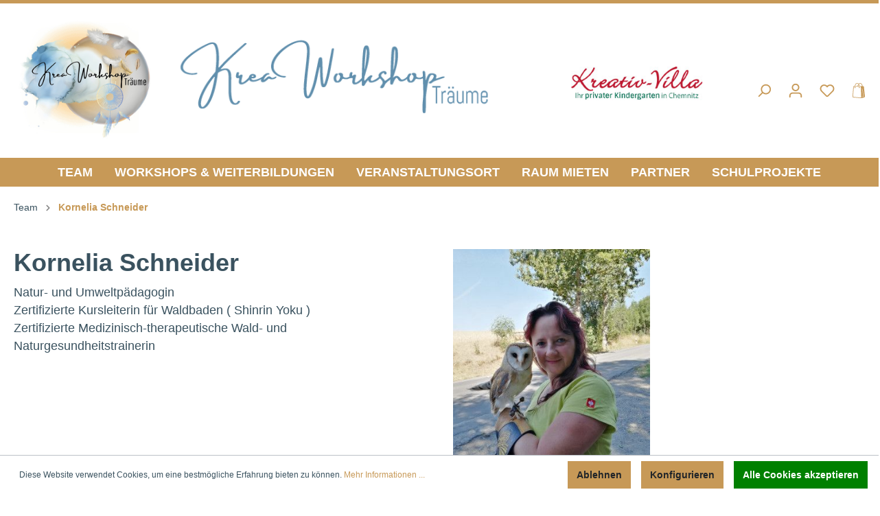

--- FILE ---
content_type: text/html; charset=UTF-8
request_url: https://www.kreaworkshop.de/Team/Kornelia-Schneider/
body_size: 13321
content:

<!DOCTYPE html>

<html lang="de-DE"
      itemscope="itemscope"
      itemtype="https://schema.org/WebPage">

                            
    <head>
                                    <meta charset="utf-8">
            
                            <meta name="viewport"
                      content="width=device-width, initial-scale=1, shrink-to-fit=no">
            
                            <meta name="author"
                      content=""/>
                <meta name="robots"
                      content="index,follow"/>
                <meta name="revisit-after"
                      content="15 days"/>
                <meta name="keywords"
                      content=""/>
                <meta name="description"
                      content=""/>
            
                            <meta property="og:url"
                      content="https://www.kreaworkshop.de/Team/Kornelia-Schneider/"/>
                <meta property="og:type"
                      content="website"/>
                <meta property="og:site_name"
                      content="KreaWorkshopTräume"/>
                <meta property="og:title"
                      content="Kornelia Schneider"/>
                <meta property="og:description"
                      content=""/>
                <meta property="og:image"
                      content="https://www.kreaworkshop.de/media/54/b5/b5/1665148642/logo.jpg"/>

                <meta name="twitter:card"
                      content="summary"/>
                <meta name="twitter:site"
                      content="KreaWorkshopTräume"/>
                <meta name="twitter:title"
                      content="Kornelia Schneider"/>
                <meta name="twitter:description"
                      content=""/>
                <meta name="twitter:image"
                      content="https://www.kreaworkshop.de/media/54/b5/b5/1665148642/logo.jpg"/>
            
                            <meta itemprop="copyrightHolder"
                      content="KreaWorkshopTräume"/>
                <meta itemprop="copyrightYear"
                      content=""/>
                <meta itemprop="isFamilyFriendly"
                      content="false"/>
                <meta itemprop="image"
                      content="https://www.kreaworkshop.de/media/54/b5/b5/1665148642/logo.jpg"/>
            
                                                
                    <link rel="shortcut icon"
                  href="https://www.kreaworkshop.de/media/54/b5/b5/1665148642/logo.jpg">
        
                            
                            
                                    <link rel="canonical" href="https://www.kreaworkshop.de/Team/Kornelia-Schneider/" />
                    
                    <title itemprop="name">Kornelia Schneider</title>
        
                                                                        <link rel="stylesheet"
                      href="https://www.kreaworkshop.de/theme/2997f7496db3b161cafee2ede8609397/css/all.css?1733477640461378">
                                    
                            <script>
        window.features = {"V6_5_0_0":false,"v6.5.0.0":false,"PERFORMANCE_TWEAKS":false,"performance.tweaks":false,"FEATURE_NEXT_1797":false,"feature.next.1797":false,"FEATURE_NEXT_16710":false,"feature.next.16710":false,"FEATURE_NEXT_13810":false,"feature.next.13810":false,"FEATURE_NEXT_13250":false,"feature.next.13250":false,"FEATURE_NEXT_17276":false,"feature.next.17276":false,"FEATURE_NEXT_16151":false,"feature.next.16151":false,"FEATURE_NEXT_16155":false,"feature.next.16155":false,"FEATURE_NEXT_19501":false,"feature.next.19501":false,"FEATURE_NEXT_15053":false,"feature.next.15053":false,"FEATURE_NEXT_18215":false,"feature.next.18215":false,"FEATURE_NEXT_15815":false,"feature.next.15815":false,"FEATURE_NEXT_14699":false,"feature.next.14699":false,"FEATURE_NEXT_15707":false,"feature.next.15707":false,"FEATURE_NEXT_14360":false,"feature.next.14360":false,"FEATURE_NEXT_15172":false,"feature.next.15172":false,"FEATURE_NEXT_14001":false,"feature.next.14001":false,"FEATURE_NEXT_7739":false,"feature.next.7739":false,"FEATURE_NEXT_16200":false,"feature.next.16200":false,"FEATURE_NEXT_13410":false,"feature.next.13410":false,"FEATURE_NEXT_15917":false,"feature.next.15917":false,"FEATURE_NEXT_15957":false,"feature.next.15957":false,"FEATURE_NEXT_13601":false,"feature.next.13601":false,"FEATURE_NEXT_16992":false,"feature.next.16992":false,"FEATURE_NEXT_7530":false,"feature.next.7530":false,"FEATURE_NEXT_16824":false,"feature.next.16824":false,"FEATURE_NEXT_16271":false,"feature.next.16271":false,"FEATURE_NEXT_15381":false,"feature.next.15381":false,"FEATURE_NEXT_17275":false,"feature.next.17275":false,"FEATURE_NEXT_17016":false,"feature.next.17016":false,"FEATURE_NEXT_16236":false,"feature.next.16236":false,"FEATURE_NEXT_16640":false,"feature.next.16640":false,"FEATURE_NEXT_17858":false,"feature.next.17858":false,"FEATURE_NEXT_6758":false,"feature.next.6758":false,"FEATURE_NEXT_19048":false,"feature.next.19048":false,"FEATURE_NEXT_19822":false,"feature.next.19822":false,"FEATURE_NEXT_18129":false,"feature.next.18129":false,"FEATURE_NEXT_19163":false,"feature.next.19163":false,"FEATURE_NEXT_18187":false,"feature.next.18187":false,"FEATURE_NEXT_17978":false,"feature.next.17978":false,"FEATURE_NEXT_11634":false,"feature.next.11634":false,"FEATURE_NEXT_21547":false,"feature.next.21547":false,"FEATURE_NEXT_22900":false,"feature.next.22900":false};
    </script>
        

    <script>
        window.IDM = {
            ajaxVariantReload: null,
        };
    </script>

                                                    
                            
            
                
                                    <script>
                    window.useDefaultCookieConsent = true;
                </script>
                    
            </head>

    <body class="is-ctl-navigation is-act-index">

                        <noscript class="noscript-main">
                
    <div role="alert"
         class="alert alert-info alert-has-icon">
                                                        <span class="icon icon-info">
                        <svg xmlns="http://www.w3.org/2000/svg" xmlns:xlink="http://www.w3.org/1999/xlink" width="24" height="24" viewBox="0 0 24 24"><defs><path d="M12 7c.5523 0 1 .4477 1 1s-.4477 1-1 1-1-.4477-1-1 .4477-1 1-1zm1 9c0 .5523-.4477 1-1 1s-1-.4477-1-1v-5c0-.5523.4477-1 1-1s1 .4477 1 1v5zm11-4c0 6.6274-5.3726 12-12 12S0 18.6274 0 12 5.3726 0 12 0s12 5.3726 12 12zM12 2C6.4772 2 2 6.4772 2 12s4.4772 10 10 10 10-4.4772 10-10S17.5228 2 12 2z" id="icons-default-info" /></defs><use xlink:href="#icons-default-info" fill="#758CA3" fill-rule="evenodd" /></svg>
        </span>                                    
                    <div class="alert-content-container">
                                                    
                                    <div class="alert-content">
                                                    Um unseren Shop in vollem Umfang nutzen zu können, empfehlen wir Ihnen Javascript in Ihrem Browser zu aktivieren.
                                            </div>
                
                                                                </div>
            </div>
            </noscript>
        
                    <header class="header-main">
                                    <div class="container">
                            
        <div class="row header-row">
                    <div class="col-12 header-logo-col">
                    <div class="header-logo-main">
                    <a class="header-logo-main-link"
               href="/"
               title="Zur Startseite wechseln">
                                    <picture class="header-logo-picture">
                                                                                
                                                                            
                                                                                    <img src="https://www.kreaworkshop.de/media/54/b5/b5/1665148642/logo.jpg"
                                     alt="Zur Startseite wechseln"
                                     class="img-fluid header-logo-main-img"/>
                                                                        </picture>
                            </a>
            </div>
                <img class="logo-zusatz" src="https://www.kreaworkshop.de/bundles/idmthemekreaworkshop/assets/images/Logo.png?173347764027263">
                <a class="kreativ-villa" target="_blank" href="https://www.kreativ-villa.de"><img src="https://www.kreaworkshop.de/bundles/idmthemekreaworkshop/assets/images/kreativ-villa.jpg?173347764028199"></a>

                <div class="actionButtons">
                    <div class="row">
                        
                                        
                            <div class="col-12 header-actions-col">
                                <div class="row no-gutters justify-content-end">

                                    <div class="col-sm-auto d-none d-sm-block d-lg-none">
                                                                        <div class="nav-main-toggle">
                                                                            <button class="btn nav-main-toggle-btn header-actions-btn"
                                                type="button"
                                                data-offcanvas-menu="true"
                                                aria-label="Menü">
                                                                                            <span class="icon icon-stack">
                        <svg xmlns="http://www.w3.org/2000/svg" xmlns:xlink="http://www.w3.org/1999/xlink" width="24" height="24" viewBox="0 0 24 24"><defs><path d="M3 13c-.5523 0-1-.4477-1-1s.4477-1 1-1h18c.5523 0 1 .4477 1 1s-.4477 1-1 1H3zm0-7c-.5523 0-1-.4477-1-1s.4477-1 1-1h18c.5523 0 1 .4477 1 1s-.4477 1-1 1H3zm0 14c-.5523 0-1-.4477-1-1s.4477-1 1-1h18c.5523 0 1 .4477 1 1s-.4477 1-1 1H3z" id="icons-default-stack" /></defs><use xlink:href="#icons-default-stack" fill="#758CA3" fill-rule="evenodd" /></svg>
        </span>                                                                                    </button>
                                                                    </div>
                            
                                    </div>

                                                                <div class="col d-sm-none">
                                <div class="menu-button">
                                                                            <button class="btn nav-main-toggle-btn header-actions-btn"
                                                type="button"
                                                data-offcanvas-menu="true"
                                                aria-label="Menü">
                                                                                            <span class="icon icon-stack">
                        <svg xmlns="http://www.w3.org/2000/svg" xmlns:xlink="http://www.w3.org/1999/xlink" width="24" height="24" viewBox="0 0 24 24"><defs><path d="M3 13c-.5523 0-1-.4477-1-1s.4477-1 1-1h18c.5523 0 1 .4477 1 1s-.4477 1-1 1H3zm0-7c-.5523 0-1-.4477-1-1s.4477-1 1-1h18c.5523 0 1 .4477 1 1s-.4477 1-1 1H3zm0 14c-.5523 0-1-.4477-1-1s.4477-1 1-1h18c.5523 0 1 .4477 1 1s-.4477 1-1 1H3z" id="icons-default-stack" /></defs><use xlink:href="#icons-default-stack" fill="#758CA3" fill-rule="evenodd" /></svg>
        </span>                                                                                    </button>
                                                                    </div>
                            </div>
                        
                                    
                                                                            <div class="col-auto">
                                            <div class="search-toggle">
                                                <button class="btn header-actions-btn search-toggle-btn js-search-toggle-btn collapsed"
                                                        type="button"
                                                        data-toggle="collapse"
                                                        data-target="#searchCollapse"
                                                        aria-expanded="false"
                                                        aria-controls="searchCollapse"
                                                        aria-label="Suchen">
                                                    <span class="icon icon-search">
                        <svg xmlns="http://www.w3.org/2000/svg" xmlns:xlink="http://www.w3.org/1999/xlink" width="24" height="24" viewBox="0 0 24 24"><defs><path d="M10.0944 16.3199 4.707 21.707c-.3905.3905-1.0237.3905-1.4142 0-.3905-.3905-.3905-1.0237 0-1.4142L8.68 14.9056C7.6271 13.551 7 11.8487 7 10c0-4.4183 3.5817-8 8-8s8 3.5817 8 8-3.5817 8-8 8c-1.8487 0-3.551-.627-4.9056-1.6801zM15 16c3.3137 0 6-2.6863 6-6s-2.6863-6-6-6-6 2.6863-6 6 2.6863 6 6 6z" id="icons-default-search" /></defs><use xlink:href="#icons-default-search" fill="#758CA3" fill-rule="evenodd" /></svg>
        </span>                                                </button>
                                                
                                            </div>
                                        </div>
                                                                        
                                                                            <div class="col-auto">
                                            <div class="account-menu transition">
                                                    <div class="dropdown">
                    <button class="btn account-menu-btn header-actions-btn"
                    type="button"
                    id="accountWidget"
                    data-offcanvas-account-menu="true"
                    data-toggle="dropdown"
                    aria-haspopup="true"
                    aria-expanded="false"
                    aria-label="Mein Konto"
                    title="Mein Konto">
                <span class="icon icon-avatar">
                        <svg xmlns="http://www.w3.org/2000/svg" xmlns:xlink="http://www.w3.org/1999/xlink" width="24" height="24" viewBox="0 0 24 24"><defs><path d="M12 3C9.7909 3 8 4.7909 8 7c0 2.2091 1.7909 4 4 4 2.2091 0 4-1.7909 4-4 0-2.2091-1.7909-4-4-4zm0-2c3.3137 0 6 2.6863 6 6s-2.6863 6-6 6-6-2.6863-6-6 2.6863-6 6-6zM4 22.099c0 .5523-.4477 1-1 1s-1-.4477-1-1V20c0-2.7614 2.2386-5 5-5h10.0007c2.7614 0 5 2.2386 5 5v2.099c0 .5523-.4477 1-1 1s-1-.4477-1-1V20c0-1.6569-1.3431-3-3-3H7c-1.6569 0-3 1.3431-3 3v2.099z" id="icons-default-avatar" /></defs><use xlink:href="#icons-default-avatar" fill="#758CA3" fill-rule="evenodd" /></svg>
        </span>            </button>
            
        
                    <div class="dropdown-menu dropdown-menu-right account-menu-dropdown js-account-menu-dropdown"
                 aria-labelledby="accountWidget">
                

        
                                                        <button class="btn btn-light offcanvas-close js-offcanvas-close btn-block sticky-top">
                                                    <span class="icon icon-x icon-sm">
                        <svg xmlns="http://www.w3.org/2000/svg" xmlns:xlink="http://www.w3.org/1999/xlink" width="24" height="24" viewBox="0 0 24 24"><defs><path d="m10.5858 12-7.293-7.2929c-.3904-.3905-.3904-1.0237 0-1.4142.3906-.3905 1.0238-.3905 1.4143 0L12 10.5858l7.2929-7.293c.3905-.3904 1.0237-.3904 1.4142 0 .3905.3906.3905 1.0238 0 1.4143L13.4142 12l7.293 7.2929c.3904.3905.3904 1.0237 0 1.4142-.3906.3905-1.0238.3905-1.4143 0L12 13.4142l-7.2929 7.293c-.3905.3904-1.0237.3904-1.4142 0-.3905-.3906-.3905-1.0238 0-1.4143L10.5858 12z" id="icons-default-x" /></defs><use xlink:href="#icons-default-x" fill="#758CA3" fill-rule="evenodd" /></svg>
        </span>                        
                                                    Menü schließen
                                            </button>
                
    
                    <div class="offcanvas-content-container">
                <div class="account-menu">
                                    <div class="dropdown-header account-menu-header">
                    Mein Konto
                </div>
                    
                                    <div class="account-menu-login">
                    <a href="/account/login"
                       title="Anmelden"
                       class="btn btn-primary account-menu-login-button">
                        Anmelden
                    </a>

                    <div class="account-menu-register">
                        oder <a href="/account/login"
                                                            title="registrieren">registrieren</a>
                    </div>
                </div>
                    
                    <div class="account-menu-links">
                    <div class="header-account-menu">
        <div class="card account-menu-inner">
                                        
                                                <div class="list-group list-group-flush account-aside-list-group">
                                                                                    <a href="/account"
                                   title="Übersicht"
                                   class="list-group-item list-group-item-action account-aside-item">
                                    Übersicht
                                </a>
                            
                                                            <a href="/account/profile"
                                   title="Persönliches Profil"
                                   class="list-group-item list-group-item-action account-aside-item">
                                    Persönliches Profil
                                </a>
                            
                                                            <a href="/account/address"
                                   title="Adressen"
                                   class="list-group-item list-group-item-action account-aside-item">
                                    Adressen
                                </a>
                            
                                                            <a href="/account/payment"
                                   title="Zahlungsarten"
                                   class="list-group-item list-group-item-action account-aside-item">
                                    Zahlungsarten
                                </a>
                            
                                                            <a href="/account/order"
                                   title="Bestellungen"
                                   class="list-group-item list-group-item-action account-aside-item">
                                    Bestellungen
                                </a>
                                                                        </div>
                            
                                                </div>
    </div>
            </div>
            </div>
        </div>
                </div>
            </div>
                                            </div>
                                        </div>
                                                                        
                                                                                                                        <div class="col-auto">
                                                <div class="header-wishlist">
                                                    <a class="btn header-wishlist-btn header-actions-btn"
                                                    href="/wishlist"
                                                    title="Merkzettel"
                                                    aria-label="Merkzettel">
                                                            <span class="transition header-wishlist-icon">
        <span class="icon icon-heart">
                        <svg xmlns="http://www.w3.org/2000/svg" xmlns:xlink="http://www.w3.org/1999/xlink" width="24" height="24" viewBox="0 0 24 24"><defs><path d="M20.0139 12.2998c1.8224-1.8224 1.8224-4.7772 0-6.5996-1.8225-1.8225-4.7772-1.8225-6.5997 0L12 7.1144l-1.4142-1.4142c-1.8225-1.8225-4.7772-1.8225-6.5997 0-1.8224 1.8224-1.8224 4.7772 0 6.5996l7.519 7.519a.7.7 0 0 0 .9899 0l7.5189-7.519zm1.4142 1.4142-7.519 7.519c-1.0543 1.0544-2.7639 1.0544-3.8183 0L2.572 13.714c-2.6035-2.6035-2.6035-6.8245 0-9.428 2.6035-2.6035 6.8246-2.6035 9.4281 0 2.6035-2.6035 6.8246-2.6035 9.428 0 2.6036 2.6035 2.6036 6.8245 0 9.428z" id="icons-default-heart" /></defs><use xlink:href="#icons-default-heart" fill="#758CA3" fill-rule="evenodd" /></svg>
        </span>    </span>
        <span class="badge badge-primary header-wishlist-badge"
          id="wishlist-basket"
          data-wishlist-storage="true"
          data-wishlist-storage-options="{&quot;listPath&quot;:&quot;\/wishlist\/list&quot;,&quot;mergePath&quot;:&quot;\/wishlist\/merge&quot;,&quot;tokenMergePath&quot;:&quot;e45.YiKFpYs5aUPSViUzj1-oGTKaj8HSZm22Zdzu70hHcgo.PU3yk-RrGzfiA0ZF4hvaQHT06Y6LEQb_F77Zny0jIH0qT6iT80kbDZcSVg&quot;,&quot;pageletPath&quot;:&quot;\/wishlist\/merge\/pagelet&quot;,&quot;tokenPageletPath&quot;:&quot;36788efbebda2298b374e78a.162rEpg06uRNlomVo5OForAV3ZzXOGDQgNYHlN-greg.r-TsfKEAg4g03r7k8eXGxPp_6Pm2UzOPt65i1ZjL-qO2-cpV2UyC3T3HzA&quot;}"
          data-wishlist-widget="true"
    ></span>
                                                    </a>
                                                </div>
                                            </div>
                                                                            
                                                                            <div class="col-auto">
                                            <div class="header-cart"
                                                data-offcanvas-cart="true">
                                                <a class="btn transition header-cart-btn header-actions-btn"
                                                href="/checkout/cart"
                                                data-cart-widget="true"
                                                title="Warenkorb"
                                                aria-label="Warenkorb">
                                                        <span class="header-cart-icon">
        <span class="icon icon-tasche">
                        <?xml version="1.0" encoding="UTF-8"?>
<!DOCTYPE svg PUBLIC "-//W3C//DTD SVG 1.1//EN" "http://www.w3.org/Graphics/SVG/1.1/DTD/svg11.dtd">
<!-- Creator: CorelDRAW 2017 -->
<svg xmlns="http://www.w3.org/2000/svg" xml:space="preserve" width="49.094mm" height="60.136mm" version="1.1" style="shape-rendering:geometricPrecision; text-rendering:geometricPrecision; image-rendering:optimizeQuality; fill-rule:evenodd; clip-rule:evenodd"
viewBox="0 0 4909.4 6013.6"
 xmlns:xlink="http://www.w3.org/1999/xlink">
 <defs>
  <style type="text/css">
   <![CDATA[
    .fil0 {fill:#8A2B2F}
   ]]>
  </style>
 </defs>
 <g id="Ebene_x0020_1">
  <metadata id="CorelCorpID_0Corel-Layer"/>
  <path class="fil0" d="M2480.79 228.88l117.38 154.02c236.35,-154.84 481.99,-332.12 833.31,15.62 164.95,163.28 339.89,498.5 330.47,837.16l-887.59 10.6 0.43 221.43 416.37 0.12 172.67 4320.9c-335.29,-13.44 -3128.25,-223.98 -3202.64,-277.95 -44.79,-44.7 -26.54,-5.35 -42.11,-87.58l25.52 -419.54c10.98,-184.59 25.28,-358.34 36.46,-543.01l199.11 -2726c17.67,-290.14 2.15,-254.29 187.72,-271.37 11.98,-1.11 18.41,-0.34 30.23,-1.69 11.49,-1.31 18.39,-1.75 29.27,-3.38 10.51,-1.58 18.65,-3.69 27.93,-5.44l55.95 -207.67c-477.49,2.8 -508.89,9.19 -549.38,474.28l-261.86 3767.71c33.81,315.2 379.04,279.2 700.68,300.19 624.9,40.78 1248.66,108.49 1872.53,150.64 315.43,21.3 621.83,54.92 937.4,74.23 272.51,16.69 582.3,-113.93 817.18,-192.81 726.05,-243.82 615.32,-113.07 490.33,-1366.31l-269.88 -2721.88c-46.13,-450.16 -71.54,-495.33 -550.99,-483.2 -97.8,-528.9 -144.71,-753.44 -469.43,-1037.5 -320.62,-280.46 -757.48,-286.86 -1047.06,18.43zm1290.59 5417.26c182.33,-72.28 303.91,-229.37 431.61,-286.79 150.04,-67.45 374.93,98.83 532.57,113.08 -132.11,-82.17 -285.75,-187.06 -428.11,-269.46 -49.22,-489.22 -261.02,-3094.29 -373.79,-3318.85 -24.6,588.84 151.96,2288.12 216.11,3056.05 22.8,273.04 72.96,242.09 -91.61,398.65l-286.78 307.32z"/>
  <path class="fil0" d="M2537.74 1964.24c203.93,109.09 418.99,68.89 307.99,-253.36 -44.67,-129.69 -31.31,-188.85 -30.1,-333.71 15.03,-1797.86 -1969.82,-1885.65 -1952.94,91.18 2.64,310.09 -43.18,206 -63.09,341.2 -44.75,303.82 498.31,249.59 347.59,-59.94 -90.08,-184.99 -75.99,-129.44 -65.5,-493.94 13.08,-454.35 230.12,-822.99 509.94,-982.68 523.58,-298.84 1005.36,363.39 1012.35,1042.77 6.81,661.6 -173.1,288.75 -66.24,648.48z"/>
  <path class="fil0" d="M2020.9 1247.36l-889.74 0.22 3.08 208.7c427.91,27.58 957.05,3.76 1409.4,11l0.12 -223.46 -289.31 1.37c-13.45,-147.22 25.31,-300 72.38,-419.23 79.46,-201.28 78.28,-173.17 -55.13,-330.22 -5.58,4.98 -13.79,5.69 -15.98,15.74l-154.12 303.04c-45.94,139.05 -60.98,276.64 -80.7,432.84z"/>
 </g>
</svg>

        </span>    </span>
                                                    </a>
                                            </div>
                                        </div>
                                                                    </div>
                            </div>
                        
                                                    <div class="header-search-col">
                                <div class="row">
                                    <div class="col-12">
                                        
    <div class="collapse"
         id="searchCollapse">
        <div class="header-search">
            <form action="/search"
                  method="get"
                  data-search-form="true"
                  data-search-widget-options='{&quot;searchWidgetMinChars&quot;:2}'
                  data-url="/suggest?search="
                  class="header-search-form">
                    <div class="input-group">
                    <div class="input-group-prepend">
                <button type="submit"
                        class="btn header-search-btn"
                        aria-label="Suchen">
                    <span class="header-search-icon">
                        <span class="icon icon-search">
                        <svg xmlns="http://www.w3.org/2000/svg" xmlns:xlink="http://www.w3.org/1999/xlink" width="24" height="24" viewBox="0 0 24 24"><defs><path d="M10.0944 16.3199 4.707 21.707c-.3905.3905-1.0237.3905-1.4142 0-.3905-.3905-.3905-1.0237 0-1.4142L8.68 14.9056C7.6271 13.551 7 11.8487 7 10c0-4.4183 3.5817-8 8-8s8 3.5817 8 8-3.5817 8-8 8c-1.8487 0-3.551-.627-4.9056-1.6801zM15 16c3.3137 0 6-2.6863 6-6s-2.6863-6-6-6-6 2.6863-6 6 2.6863 6 6 6z" id="icons-default-search" /></defs><use xlink:href="#icons-default-search" fill="#758CA3" fill-rule="evenodd" /></svg>
        </span>                    </span>
                </button>
            </div>
                
                    <input type="search"
                    name="search"
                    class="form-control header-search-input"
                    autocomplete="off"
                    autocapitalize="off"
                    aria-label="Suchbegriff ..."
                    value=""
            >
                    <button class="collapsed close-x"
                            type="button"
                            data-toggle="collapse"
                            data-target="#searchCollapse"
                            aria-expanded="false"
                            aria-controls="searchCollapse"
                            aria-label="Suchen">
                        <span class="icon icon-x">
                        <svg xmlns="http://www.w3.org/2000/svg" xmlns:xlink="http://www.w3.org/1999/xlink" width="24" height="24" viewBox="0 0 24 24"><defs><path d="m10.5858 12-7.293-7.2929c-.3904-.3905-.3904-1.0237 0-1.4142.3906-.3905 1.0238-.3905 1.4143 0L12 10.5858l7.2929-7.293c.3905-.3904 1.0237-.3904 1.4142 0 .3905.3906.3905 1.0238 0 1.4143L13.4142 12l7.293 7.2929c.3904.3905.3904 1.0237 0 1.4142-.3906.3905-1.0238.3905-1.4143 0L12 13.4142l-7.2929 7.293c-.3905.3904-1.0237.3904-1.4142 0-.3905-.3906-.3905-1.0238 0-1.4143L10.5858 12z" id="icons-default-x" /></defs><use xlink:href="#icons-default-x" fill="#758CA3" fill-rule="evenodd" /></svg>
        </span>                    </button>
            </div>
            </form>
        </div>
    </div>
                                    </div>
                                </div>
                            </div>
                                        </div>

            </div>
            </div>
                    </div>
                            </header>
        
                    <div class="nav-main">
                                    
    <div class="main-navigation"
         id="mainNavigation"
         data-flyout-menu="true">
                    <div class="container">
                                    <nav class="nav main-navigation-menu"
                        itemscope="itemscope"
                        itemtype="http://schema.org/SiteNavigationElement">
                        
                                                                                    <a class="nav-link main-navigation-link home-link"
                                    href="/"
                                    itemprop="url"
                                    title="Home">
                                    <div class="main-navigation-link-text">
                                        <span itemprop="name">Home</span>
                                    </div>
                                </a>
                                                    
                                                    
                                                                                            
                                                                
                                            <div class="nav-link main-navigation-link transition active"
                            data-flyout-menu-trigger="c4409bcb99584e42b66a4acdd7b1dabe"
                            title="Team">
            <div class="main-navigation-link-text">
                <span itemprop="name">Team</span>
            </div>
        </div>
                                                                                                
                                                                
                                            <div class="nav-link main-navigation-link transition"
                            data-flyout-menu-trigger="9bc4d62064ce43a58ca9b280f011f6ae"
                            title="Workshops &amp; Weiterbildungen">
            <div class="main-navigation-link-text">
                <span itemprop="name">Workshops &amp; Weiterbildungen</span>
            </div>
        </div>
                                                                                                
                                                                
                                            <a class="nav-link main-navigation-link transition"
            href="https://www.kreaworkshop.de/Veranstaltungsort/"
            itemprop="url"
                                    title="Veranstaltungsort">
            <div class="main-navigation-link-text">
                <span itemprop="name">Veranstaltungsort</span>
            </div>
        </a>
                                                                                                
                                                                
                                            <div class="nav-link main-navigation-link transition"
                            data-flyout-menu-trigger="ace5d9e09ed84fb9a5a503a4d8e7a641"
                            title="Raum mieten">
            <div class="main-navigation-link-text">
                <span itemprop="name">Raum mieten</span>
            </div>
        </div>
                                                                                                
                                                                
                                            <a class="nav-link main-navigation-link transition"
            href="https://www.kreaworkshop.de/Partner/"
            itemprop="url"
                                    title="Partner">
            <div class="main-navigation-link-text">
                <span itemprop="name">Partner</span>
            </div>
        </a>
                                                                                                
                                                                
                                            <div class="nav-link main-navigation-link transition"
                            data-flyout-menu-trigger="c55ce1c190c34719b2b263bc9c144fea"
                            title="Schulprojekte">
            <div class="main-navigation-link-text">
                <span itemprop="name">Schulprojekte</span>
            </div>
        </div>
                                                                            </nav>
                            </div>
        
                                                                                                                                                                                                                                                                                                                                                        
                                                <div class="navigation-flyouts">
                                                                                                                                                                <div class="navigation-flyout"
                                             data-flyout-menu-id="c4409bcb99584e42b66a4acdd7b1dabe">
                                            <div class="container">
                                                                                                                        <div class="row navigation-flyout-bar">
                            <div class="col">
                    <div class="navigation-flyout-category-link">
                                                                                                </div>
                </div>
            
                            <div class="col-auto">
                    <div class="navigation-flyout-close js-close-flyout-menu">
                                                                                    <span class="icon icon-x">
                        <svg xmlns="http://www.w3.org/2000/svg" xmlns:xlink="http://www.w3.org/1999/xlink" width="24" height="24" viewBox="0 0 24 24"><defs><path d="m10.5858 12-7.293-7.2929c-.3904-.3905-.3904-1.0237 0-1.4142.3906-.3905 1.0238-.3905 1.4143 0L12 10.5858l7.2929-7.293c.3905-.3904 1.0237-.3904 1.4142 0 .3905.3906.3905 1.0238 0 1.4143L13.4142 12l7.293 7.2929c.3904.3905.3904 1.0237 0 1.4142-.3906.3905-1.0238.3905-1.4143 0L12 13.4142l-7.2929 7.293c-.3905.3904-1.0237.3904-1.4142 0-.3905-.3906-.3905-1.0238 0-1.4143L10.5858 12z" id="icons-default-x" /></defs><use xlink:href="#icons-default-x" fill="#758CA3" fill-rule="evenodd" /></svg>
        </span>                                                                        </div>
                </div>
                    </div>
    
            <div class="row navigation-flyout-content">
                            <div class="col">
                    <div class="navigation-flyout-categories">
                                                        
                    
    
    <div class="row navigation-flyout-categories is-level-0">
                                            
                            <div class="col-3 navigation-flyout-col">
                                                                        <a class="nav-item nav-link navigation-flyout-link is-level-0"
                               href="https://www.kreaworkshop.de/Team/Sylke-Haertel/"
                               itemprop="url"
                                                              title="Sylke Härtel">
                                <span itemprop="name">Sylke Härtel</span>
                            </a>
                                            
                                                                            
        
    
    <div class="navigation-flyout-categories is-level-1">
            </div>
                                                            </div>
                                                        
                            <div class="col-3 navigation-flyout-col">
                                                                        <a class="nav-item nav-link navigation-flyout-link is-level-0 active"
                               href="https://www.kreaworkshop.de/Team/Kornelia-Schneider/"
                               itemprop="url"
                                                              title="Kornelia Schneider">
                                <span itemprop="name">Kornelia Schneider</span>
                            </a>
                                            
                                                                            
        
    
    <div class="navigation-flyout-categories is-level-1">
            </div>
                                                            </div>
                                                        
                            <div class="col-3 navigation-flyout-col">
                                                                        <a class="nav-item nav-link navigation-flyout-link is-level-0"
                               href="https://www.kreaworkshop.de/Team/Angelika-Kuenzel/"
                               itemprop="url"
                                                              title="Angelika Künzel">
                                <span itemprop="name">Angelika Künzel</span>
                            </a>
                                            
                                                                            
        
    
    <div class="navigation-flyout-categories is-level-1">
            </div>
                                                            </div>
                                                        
                            <div class="col-3 navigation-flyout-col">
                                                                        <a class="nav-item nav-link navigation-flyout-link is-level-0"
                               href="https://www.kreaworkshop.de/Team/Siegfried-Oeter/"
                               itemprop="url"
                                                              title="Siegfried Oeter">
                                <span itemprop="name">Siegfried Oeter</span>
                            </a>
                                            
                                                                            
        
    
    <div class="navigation-flyout-categories is-level-1">
            </div>
                                                            </div>
                                                        
                            <div class="col-3 navigation-flyout-col">
                                                                        <a class="nav-item nav-link navigation-flyout-link is-level-0"
                               href="https://www.kreaworkshop.de/Team/Angelika-Heimann/"
                               itemprop="url"
                                                              title="Angelika Heimann">
                                <span itemprop="name">Angelika Heimann</span>
                            </a>
                                            
                                                                            
        
    
    <div class="navigation-flyout-categories is-level-1">
            </div>
                                                            </div>
                                                        
                            <div class="col-3 navigation-flyout-col">
                                                                        <a class="nav-item nav-link navigation-flyout-link is-level-0"
                               href="https://www.kreaworkshop.de/Team/Carolin-Miglio/"
                               itemprop="url"
                                                              title="Carolin Miglio">
                                <span itemprop="name">Carolin Miglio</span>
                            </a>
                                            
                                                                            
        
    
    <div class="navigation-flyout-categories is-level-1">
            </div>
                                                            </div>
                                                        
                            <div class="col-3 navigation-flyout-col">
                                                                        <a class="nav-item nav-link navigation-flyout-link is-level-0"
                               href="https://www.kreaworkshop.de/Team/Ruth-Roeller/"
                               itemprop="url"
                                                              title="Ruth Röller">
                                <span itemprop="name">Ruth Röller</span>
                            </a>
                                            
                                                                            
        
    
    <div class="navigation-flyout-categories is-level-1">
            </div>
                                                            </div>
                                                        
                            <div class="col-3 navigation-flyout-col">
                                                                        <a class="nav-item nav-link navigation-flyout-link is-level-0"
                               href="https://www.kreaworkshop.de/Team/Ina-Richter/"
                               itemprop="url"
                                                              title="Ina Richter">
                                <span itemprop="name">Ina Richter</span>
                            </a>
                                            
                                                                            
        
    
    <div class="navigation-flyout-categories is-level-1">
            </div>
                                                            </div>
                                                        
                            <div class="col-3 navigation-flyout-col">
                                                                        <a class="nav-item nav-link navigation-flyout-link is-level-0"
                               href="https://www.kreaworkshop.de/Team/Anett-Wald/"
                               itemprop="url"
                                                              title="Anett Wald ">
                                <span itemprop="name">Anett Wald </span>
                            </a>
                                            
                                                                            
        
    
    <div class="navigation-flyout-categories is-level-1">
            </div>
                                                            </div>
                                                        
                            <div class="col-3 navigation-flyout-col">
                                                                        <a class="nav-item nav-link navigation-flyout-link is-level-0"
                               href="https://www.kreaworkshop.de/Team/Doreen-Laemmel/"
                               itemprop="url"
                                                              title="Doreen Lämmel">
                                <span itemprop="name">Doreen Lämmel</span>
                            </a>
                                            
                                                                            
        
    
    <div class="navigation-flyout-categories is-level-1">
            </div>
                                                            </div>
                                                        
                            <div class="col-3 navigation-flyout-col">
                                                                        <a class="nav-item nav-link navigation-flyout-link is-level-0"
                               href="https://www.kreaworkshop.de/Team/Ernst-Gert-Zuckerriedel/"
                               itemprop="url"
                                                              title="Ernst Gert Zuckerriedel">
                                <span itemprop="name">Ernst Gert Zuckerriedel</span>
                            </a>
                                            
                                                                            
        
    
    <div class="navigation-flyout-categories is-level-1">
            </div>
                                                            </div>
                                                        
                            <div class="col-3 navigation-flyout-col">
                                                                        <a class="nav-item nav-link navigation-flyout-link is-level-0"
                               href="https://www.kreaworkshop.de/Team/Kathi-Halama/"
                               itemprop="url"
                                                              title="Kathi Halama">
                                <span itemprop="name">Kathi Halama</span>
                            </a>
                                            
                                                                            
        
    
    <div class="navigation-flyout-categories is-level-1">
            </div>
                                                            </div>
                                                        
                            <div class="col-3 navigation-flyout-col">
                                                                        <a class="nav-item nav-link navigation-flyout-link is-level-0"
                               href="https://www.kreaworkshop.de/Team/Kirsten-Fischer/"
                               itemprop="url"
                                                              title="Kirsten Fischer">
                                <span itemprop="name">Kirsten Fischer</span>
                            </a>
                                            
                                                                            
        
    
    <div class="navigation-flyout-categories is-level-1">
            </div>
                                                            </div>
                                                        
                            <div class="col-3 navigation-flyout-col">
                                                                        <a class="nav-item nav-link navigation-flyout-link is-level-0"
                               href="https://www.kreaworkshop.de/Team/Viola-Weiss/"
                               itemprop="url"
                                                              title="Viola Weiss">
                                <span itemprop="name">Viola Weiss</span>
                            </a>
                                            
                                                                            
        
    
    <div class="navigation-flyout-categories is-level-1">
            </div>
                                                            </div>
                                                        
                            <div class="col-3 navigation-flyout-col">
                                                                        <a class="nav-item nav-link navigation-flyout-link is-level-0"
                               href="https://www.kreaworkshop.de/Team/Maria-Eichhorn/"
                               itemprop="url"
                                                              title="Maria Eichhorn">
                                <span itemprop="name">Maria Eichhorn</span>
                            </a>
                                            
                                                                            
        
    
    <div class="navigation-flyout-categories is-level-1">
            </div>
                                                            </div>
                                                        
                            <div class="col-3 navigation-flyout-col">
                                                                        <a class="nav-item nav-link navigation-flyout-link is-level-0"
                               href="https://www.kreaworkshop.de/Team/Arne-Glaeser/"
                               itemprop="url"
                                                              title="Arne Gläser">
                                <span itemprop="name">Arne Gläser</span>
                            </a>
                                            
                                                                            
        
    
    <div class="navigation-flyout-categories is-level-1">
            </div>
                                                            </div>
                        </div>
                                            </div>
                </div>
            
                                                </div>
                                                                                                </div>
                                        </div>
                                                                                                                                                                                                            <div class="navigation-flyout"
                                             data-flyout-menu-id="9bc4d62064ce43a58ca9b280f011f6ae">
                                            <div class="container">
                                                                                                                        <div class="row navigation-flyout-bar">
                            <div class="col">
                    <div class="navigation-flyout-category-link">
                                                                                                </div>
                </div>
            
                            <div class="col-auto">
                    <div class="navigation-flyout-close js-close-flyout-menu">
                                                                                    <span class="icon icon-x">
                        <svg xmlns="http://www.w3.org/2000/svg" xmlns:xlink="http://www.w3.org/1999/xlink" width="24" height="24" viewBox="0 0 24 24"><defs><path d="m10.5858 12-7.293-7.2929c-.3904-.3905-.3904-1.0237 0-1.4142.3906-.3905 1.0238-.3905 1.4143 0L12 10.5858l7.2929-7.293c.3905-.3904 1.0237-.3904 1.4142 0 .3905.3906.3905 1.0238 0 1.4143L13.4142 12l7.293 7.2929c.3904.3905.3904 1.0237 0 1.4142-.3906.3905-1.0238.3905-1.4143 0L12 13.4142l-7.2929 7.293c-.3905.3904-1.0237.3904-1.4142 0-.3905-.3906-.3905-1.0238 0-1.4143L10.5858 12z" id="icons-default-x" /></defs><use xlink:href="#icons-default-x" fill="#758CA3" fill-rule="evenodd" /></svg>
        </span>                                                                        </div>
                </div>
                    </div>
    
            <div class="row navigation-flyout-content">
                            <div class="col">
                    <div class="navigation-flyout-categories">
                                                        
                    
    
    <div class="row navigation-flyout-categories is-level-0">
                                            
                            <div class="col-3 navigation-flyout-col">
                                                                        <a class="nav-item nav-link navigation-flyout-link is-level-0"
                               href="https://www.kreaworkshop.de/event-calendar?p=1&amp;type-options=498fd148bec341b58c552194a74f48b7"
                               itemprop="url"
                                                              title="Weiterbildungen">
                                <span itemprop="name">Weiterbildungen</span>
                            </a>
                                            
                                                                            
        
    
    <div class="navigation-flyout-categories is-level-1">
            </div>
                                                            </div>
                                                        
                            <div class="col-3 navigation-flyout-col">
                                                                        <a class="nav-item nav-link navigation-flyout-link is-level-0"
                               href="https://www.kreaworkshop.de/event-calendar?p=1&amp;type-options=ba58a0254ad14cb393d962b8d4e25021"
                               itemprop="url"
                                                              title="Workshops">
                                <span itemprop="name">Workshops</span>
                            </a>
                                            
                                                                            
        
    
    <div class="navigation-flyout-categories is-level-1">
            </div>
                                                            </div>
                                                        
                            <div class="col-3 navigation-flyout-col">
                                                                        <a class="nav-item nav-link navigation-flyout-link is-level-0"
                               href="https://www.kreaworkshop.de/Workshops-Weiterbildungen/Weiterbildungskatalog/"
                               itemprop="url"
                                                              title="Weiterbildungskatalog">
                                <span itemprop="name">Weiterbildungskatalog</span>
                            </a>
                                            
                                                                            
        
    
    <div class="navigation-flyout-categories is-level-1">
            </div>
                                                            </div>
                        </div>
                                            </div>
                </div>
            
                                                </div>
                                                                                                </div>
                                        </div>
                                                                                                                                                                                                                                                                        <div class="navigation-flyout"
                                             data-flyout-menu-id="ace5d9e09ed84fb9a5a503a4d8e7a641">
                                            <div class="container">
                                                                                                                        <div class="row navigation-flyout-bar">
                            <div class="col">
                    <div class="navigation-flyout-category-link">
                                                                                                </div>
                </div>
            
                            <div class="col-auto">
                    <div class="navigation-flyout-close js-close-flyout-menu">
                                                                                    <span class="icon icon-x">
                        <svg xmlns="http://www.w3.org/2000/svg" xmlns:xlink="http://www.w3.org/1999/xlink" width="24" height="24" viewBox="0 0 24 24"><defs><path d="m10.5858 12-7.293-7.2929c-.3904-.3905-.3904-1.0237 0-1.4142.3906-.3905 1.0238-.3905 1.4143 0L12 10.5858l7.2929-7.293c.3905-.3904 1.0237-.3904 1.4142 0 .3905.3906.3905 1.0238 0 1.4143L13.4142 12l7.293 7.2929c.3904.3905.3904 1.0237 0 1.4142-.3906.3905-1.0238.3905-1.4143 0L12 13.4142l-7.2929 7.293c-.3905.3904-1.0237.3904-1.4142 0-.3905-.3906-.3905-1.0238 0-1.4143L10.5858 12z" id="icons-default-x" /></defs><use xlink:href="#icons-default-x" fill="#758CA3" fill-rule="evenodd" /></svg>
        </span>                                                                        </div>
                </div>
                    </div>
    
            <div class="row navigation-flyout-content">
                            <div class="col">
                    <div class="navigation-flyout-categories">
                                                        
                    
    
    <div class="row navigation-flyout-categories is-level-0">
                                            
                            <div class="col-3 navigation-flyout-col">
                                                                        <a class="nav-item nav-link navigation-flyout-link is-level-0"
                               href="https://www.kreaworkshop.de/Raum-mieten/Kindergeburtstag/"
                               itemprop="url"
                                                              title="Kindergeburtstag">
                                <span itemprop="name">Kindergeburtstag</span>
                            </a>
                                            
                                                                            
        
    
    <div class="navigation-flyout-categories is-level-1">
            </div>
                                                            </div>
                                                        
                            <div class="col-3 navigation-flyout-col">
                                                                        <a class="nav-item nav-link navigation-flyout-link is-level-0"
                               href="https://www.kreaworkshop.de/Raum-mieten/Teamevents-Familienfeiern/"
                               itemprop="url"
                                                              title="Teamevents / Familienfeiern">
                                <span itemprop="name">Teamevents / Familienfeiern</span>
                            </a>
                                            
                                                                            
        
    
    <div class="navigation-flyout-categories is-level-1">
            </div>
                                                            </div>
                        </div>
                                            </div>
                </div>
            
                                                </div>
                                                                                                </div>
                                        </div>
                                                                                                                                                                                                                                                                        <div class="navigation-flyout"
                                             data-flyout-menu-id="c55ce1c190c34719b2b263bc9c144fea">
                                            <div class="container">
                                                                                                                        <div class="row navigation-flyout-bar">
                            <div class="col">
                    <div class="navigation-flyout-category-link">
                                                                                                </div>
                </div>
            
                            <div class="col-auto">
                    <div class="navigation-flyout-close js-close-flyout-menu">
                                                                                    <span class="icon icon-x">
                        <svg xmlns="http://www.w3.org/2000/svg" xmlns:xlink="http://www.w3.org/1999/xlink" width="24" height="24" viewBox="0 0 24 24"><defs><path d="m10.5858 12-7.293-7.2929c-.3904-.3905-.3904-1.0237 0-1.4142.3906-.3905 1.0238-.3905 1.4143 0L12 10.5858l7.2929-7.293c.3905-.3904 1.0237-.3904 1.4142 0 .3905.3906.3905 1.0238 0 1.4143L13.4142 12l7.293 7.2929c.3904.3905.3904 1.0237 0 1.4142-.3906.3905-1.0238.3905-1.4143 0L12 13.4142l-7.2929 7.293c-.3905.3904-1.0237.3904-1.4142 0-.3905-.3906-.3905-1.0238 0-1.4143L10.5858 12z" id="icons-default-x" /></defs><use xlink:href="#icons-default-x" fill="#758CA3" fill-rule="evenodd" /></svg>
        </span>                                                                        </div>
                </div>
                    </div>
    
            <div class="row navigation-flyout-content">
                            <div class="col">
                    <div class="navigation-flyout-categories">
                                                        
                    
    
    <div class="row navigation-flyout-categories is-level-0">
                                            
                            <div class="col-3 navigation-flyout-col">
                                                                        <a class="nav-item nav-link navigation-flyout-link is-level-0"
                               href="https://www.kreaworkshop.de/Schulprojekte/Allgemeines/"
                               itemprop="url"
                                                              title="Allgemeines">
                                <span itemprop="name">Allgemeines</span>
                            </a>
                                            
                                                                            
        
    
    <div class="navigation-flyout-categories is-level-1">
            </div>
                                                            </div>
                                                        
                            <div class="col-3 navigation-flyout-col">
                                                                        <a class="nav-item nav-link navigation-flyout-link is-level-0"
                               href="https://www.kreaworkshop.de/Schulprojekte/Moduluebersicht-Klassen-1-bis-6/"
                               itemprop="url"
                                                              title="Modulübersicht Klassen 1 bis 6">
                                <span itemprop="name">Modulübersicht Klassen 1 bis 6</span>
                            </a>
                                            
                                                                            
        
    
    <div class="navigation-flyout-categories is-level-1">
            </div>
                                                            </div>
                                                        
                            <div class="col-3 navigation-flyout-col">
                                                                        <a class="nav-item nav-link navigation-flyout-link is-level-0"
                               href="https://www.kreaworkshop.de/Schulprojekte/Moduluebersicht-Berufsschule/"
                               itemprop="url"
                                                              title="Modulübersicht Berufsschule">
                                <span itemprop="name">Modulübersicht Berufsschule</span>
                            </a>
                                            
                                                                            
        
    
    <div class="navigation-flyout-categories is-level-1">
            </div>
                                                            </div>
                        </div>
                                            </div>
                </div>
            
                                                </div>
                                                                                                </div>
                                        </div>
                                                                                                                                            </div>
                                        </div>
                            </div>
        
                                    <div class="d-none js-navigation-offcanvas-initial-content">
                                            

        
                                                        <button class="btn btn-light offcanvas-close js-offcanvas-close btn-block sticky-top">
                                                    <span class="icon icon-x icon-sm">
                        <svg xmlns="http://www.w3.org/2000/svg" xmlns:xlink="http://www.w3.org/1999/xlink" width="24" height="24" viewBox="0 0 24 24"><defs><path d="m10.5858 12-7.293-7.2929c-.3904-.3905-.3904-1.0237 0-1.4142.3906-.3905 1.0238-.3905 1.4143 0L12 10.5858l7.2929-7.293c.3905-.3904 1.0237-.3904 1.4142 0 .3905.3906.3905 1.0238 0 1.4143L13.4142 12l7.293 7.2929c.3904.3905.3904 1.0237 0 1.4142-.3906.3905-1.0238.3905-1.4143 0L12 13.4142l-7.2929 7.293c-.3905.3904-1.0237.3904-1.4142 0-.3905-.3906-.3905-1.0238 0-1.4143L10.5858 12z" id="icons-default-x" /></defs><use xlink:href="#icons-default-x" fill="#758CA3" fill-rule="evenodd" /></svg>
        </span>                        
                                                    Menü schließen
                                            </button>
                
    
                    <div class="offcanvas-content-container">
                        <nav class="nav navigation-offcanvas-actions">
                                
                
                                
                        </nav>
    
    
    <div class="navigation-offcanvas-container js-navigation-offcanvas">
        <div class="navigation-offcanvas-overlay-content js-navigation-offcanvas-overlay-content">
                                <a class="nav-item nav-link is-home-link navigation-offcanvas-link js-navigation-offcanvas-link"
       href="/widgets/menu/offcanvas"
       itemprop="url"
       title="Zeige alle Kategorien">
                    <span class="navigation-offcanvas-link-icon js-navigation-offcanvas-loading-icon">
                <span class="icon icon-stack">
                        <svg xmlns="http://www.w3.org/2000/svg" xmlns:xlink="http://www.w3.org/1999/xlink" width="24" height="24" viewBox="0 0 24 24"><defs><path d="M3 13c-.5523 0-1-.4477-1-1s.4477-1 1-1h18c.5523 0 1 .4477 1 1s-.4477 1-1 1H3zm0-7c-.5523 0-1-.4477-1-1s.4477-1 1-1h18c.5523 0 1 .4477 1 1s-.4477 1-1 1H3zm0 14c-.5523 0-1-.4477-1-1s.4477-1 1-1h18c.5523 0 1 .4477 1 1s-.4477 1-1 1H3z" id="icons-default-stack" /></defs><use xlink:href="#icons-default-stack" fill="#758CA3" fill-rule="evenodd" /></svg>
        </span>            </span>
            <span itemprop="name">
                Zeige alle Kategorien
            </span>
            </a>

                    <a class="nav-item nav-link navigation-offcanvas-headline"
       href="https://www.kreaworkshop.de/Team/Kornelia-Schneider/"
              itemprop="url">
                    <span itemprop="name">
                Kornelia Schneider
            </span>
            </a>

                    
<a class="nav-item nav-link is-back-link navigation-offcanvas-link js-navigation-offcanvas-link"
   href="/widgets/menu/offcanvas?navigationId=c4409bcb99584e42b66a4acdd7b1dabe"
   itemprop="url"
   title="Zurück">
            <span class="navigation-offcanvas-link-icon js-navigation-offcanvas-loading-icon">
                            <span class="icon icon-arrow-medium-left icon-sm">
                        <svg xmlns="http://www.w3.org/2000/svg" xmlns:xlink="http://www.w3.org/1999/xlink" width="16" height="16" viewBox="0 0 16 16"><defs><path id="icons-solid-arrow-medium-left" d="M4.7071 5.2929c-.3905-.3905-1.0237-.3905-1.4142 0-.3905.3905-.3905 1.0237 0 1.4142l4 4c.3905.3905 1.0237.3905 1.4142 0l4-4c.3905-.3905.3905-1.0237 0-1.4142-.3905-.3905-1.0237-.3905-1.4142 0L8 8.5858l-3.2929-3.293z" /></defs><use transform="matrix(0 -1 -1 0 16 16)" xlink:href="#icons-solid-arrow-medium-left" fill="#758CA3" fill-rule="evenodd" /></svg>
        </span>                    </span>

        <span itemprop="name">
            Zurück
        </span>
    </a>
            
            <ul class="list-unstyled navigation-offcanvas-list">
                                    <li class="navigation-offcanvas-list-item">
            <a class="nav-item nav-link navigation-offcanvas-link is-current-category"
           href="https://www.kreaworkshop.de/Team/Kornelia-Schneider/"
           itemprop="url"
                      title="Kornelia Schneider">
                            <span itemprop="name">
                    Kornelia Schneider anzeigen
                </span>
                    </a>
    </li>
                
                                            </ul>
        </div>
    </div>
        </div>
                                        </div>
                    
                    <main class="content-main">
                                    <div class="flashbags container">
                                            </div>
                
                    <div class="container-main">
                                    <div class="breadcrumb cms-breadcrumb container">
                                        
                                                                                                                                        
                    <nav aria-label="breadcrumb">
                                    <ol class="breadcrumb"
                        itemscope
                        itemtype="https://schema.org/BreadcrumbList">
                                                                                
                                                            <li class="breadcrumb-item"
                                                                        itemprop="itemListElement"
                                    itemscope
                                    itemtype="https://schema.org/ListItem">
                                                                            <div itemprop="item">
                                            <div itemprop="name">Team</div>
                                        </div>
                                                                        <meta itemprop="position" content="1"/>
                                </li>
                            
                                                                                                <div class="breadcrumb-placeholder">
                                        <span class="icon icon-arrow-medium-right icon-fluid">
                        <svg xmlns="http://www.w3.org/2000/svg" xmlns:xlink="http://www.w3.org/1999/xlink" width="16" height="16" viewBox="0 0 16 16"><defs><path id="icons-solid-arrow-medium-right" d="M4.7071 5.2929c-.3905-.3905-1.0237-.3905-1.4142 0-.3905.3905-.3905 1.0237 0 1.4142l4 4c.3905.3905 1.0237.3905 1.4142 0l4-4c.3905-.3905.3905-1.0237 0-1.4142-.3905-.3905-1.0237-.3905-1.4142 0L8 8.5858l-3.2929-3.293z" /></defs><use transform="rotate(-90 8 8)" xlink:href="#icons-solid-arrow-medium-right" fill="#758CA3" fill-rule="evenodd" /></svg>
        </span>                                    </div>
                                                                                                                                            
                                                            <li class="breadcrumb-item"
                                    aria-current="page"                                    itemprop="itemListElement"
                                    itemscope
                                    itemtype="https://schema.org/ListItem">
                                                                            <a href="https://www.kreaworkshop.de/Team/Kornelia-Schneider/"
                                           class="breadcrumb-link  is-active"
                                           title="Kornelia Schneider"
                                                                                      itemprop="item">
                                            <link itemprop="url"
                                                  href="https://www.kreaworkshop.de/Team/Kornelia-Schneider/"/>
                                            <span class="breadcrumb-title" itemprop="name">Kornelia Schneider</span>
                                        </a>
                                                                        <meta itemprop="position" content="2"/>
                                </li>
                            
                                                                                                                                    </ol>
                            </nav>
                            </div>
            
                                                                                                                                    <div class="cms-page">
                                                <div class="cms-sections">
                                            
            
            
            
                                        
                                    
                            <div class="cms-section  pos-0 cms-section-default"
                     style="">

                            <div class="cms-section-default boxed">
        
                            
                
                
    
    
    
    
            
    
                
            
    <div class="cms-block  pos-0 cms-block-text-two-column"
         style="">
                            
                    <div class="cms-block-container"
                 style="padding: 50px 0 20px 0;">

                                    <div class="cms-block-container-row row cms-row ">
                                    
            
        <div class="col-md-6" data-cms-element-id="3af84d0c473143229c06e6f2143c64b5">
                                
    <div class="cms-element-text">
                                                        <h1>Kornelia Schneider</h1>
<p>Natur- und Umweltpädagogin<br>
Zertifizierte Kursleiterin für Waldbaden ( Shinrin Yoku )<br>
Zertifizierte Medizinisch-therapeutische Wald- und Naturgesundheitstrainerin
</p>
                                        </div>
                    </div>
    
            
        <div class="col-md-6" data-cms-element-id="e4255ebd4324483bac289b98cc518fa7">
                                
    <div class="cms-element-image">
                                                        
                                                                                                                                <div class="cms-image-container is-standard"
                                    >
                                                                            
                                        
                                                            
                        
                        
    
    
    
                                        
                                                                            
        
                
                    
            <img src="https://www.kreaworkshop.de/media/8d/48/4c/1674724598/Kornelia_Schneider_450px.jpg"                             srcset="https://www.kreaworkshop.de/thumbnail/8d/48/4c/1674724598/Kornelia_Schneider_450px_1920x1920.jpg 1920w, https://www.kreaworkshop.de/thumbnail/8d/48/4c/1674724598/Kornelia_Schneider_450px_800x800.jpg 800w, https://www.kreaworkshop.de/thumbnail/8d/48/4c/1674724598/Kornelia_Schneider_450px_400x400.jpg 400w"                                 sizes="(min-width: 1200px) 680px, (min-width: 992px) 600px, (min-width: 768px) 496px, (min-width: 576px) 767px, (min-width: 0px) 575px, 50vw"
                                         class="cms-image"        />
                                                                        </div>
                                                                        
                                                            </div>
                    </div>
                        </div>
                            </div>
            </div>
                        </div>
                </div>
                                                        
            
            
            
                                        
                                    
                            <div class="cms-section  pos-1 cms-section-default"
                     style="">

                            <div class="cms-section-default boxed">
        
                            
                
                
    
    
    
    
            
    
                
            
    <div class="cms-block  pos-0 cms-block-text"
         style="">
                            
                    <div class="cms-block-container"
                 style="padding: 20px 0 20px 0;">

                                    <div class="cms-block-container-row row cms-row ">
                                    
    <div class="col-12" data-cms-element-id="8d8e74e1c3cb499ea1494abe3c45e204">
                        
    <div class="cms-element-text">
                                                        <p><br><br>
<b>Ich bin Kornelia Schneider</b><br></p>
<p><br><br>
Ich wurde 1972 in Karl-Marx-Stadt, jetzt Chemnitz/Sachsen geboren und bin als Einzelkind aufgewachsen. Als ich 19 Jahre alt war, starb meine Mutter an Krebs. Kurz zuvor habe ich meinen jetzigen Ehemann Holm kennengelernt, der mir in dieser Zeit viel Kraft gegeben hat. Wir heirateten 1995.</p>

<p>1997 wurde unser Sohn Richard geboren und 3 Jahre später, im September 2000, unsere Tochter Irene. Leider wurde Irene nur 4 Jahre alt. Sie starb im Januar 2005 an Leukämie.</p>
<p>Ich habe von 1995 bis 2019 in der Stadtverwaltung Chemnitz gearbeitet, die letzten 11 Jahre davon im Kassen- und Steueramt. Eine ganze Reihe weiterer Schicksalsschläge und zunehmender Stress auf Arbeit haben mir große gesundheitliche Beschwerden eingebracht, die im Juli 2019 mit Burnout und Depression endeten. Während eines anschließenden zweimonatigen Klinikaufenthaltes hatte ich viel Zeit, mein bisheriges Leben zu überdenken und eine erste Neuausrichtung ins Auge zu fassen.</p> 

<p>Während einer Waldwanderung mit Schwestern und Patienten habe ich meiner Begeisterung für die Natur freien Lauf gegeben und eher unbeabsichtigt viel über den Wald, das Ökosystem, Tiere und Pflanzen erzählt. Ohne es zu wissen, habe ich die Leute um mich herum für den Wald begeistern können und die begleitende Krankenschwester sagte im Anschluss zu mir: „Frau Schneider, an Ihnen ist eine gute Waldpädagogin verloren gegangen.“ Waldpädagogik – dieses Wort ließ mich nicht mehr los.</p> 

<p>Schon als Kind wollte ich Lehrerin werden, habe sogar ein Studium zur Englisch-Musik-Lehrerin angefangen, was jedoch aufgrund des Nachwende-Chaos zu Beginn der 1990er Jahre nicht anerkannt wurde. Nicht nur die Ärzte und Psychologen haben es mir gesagt, ich habe es auch selbst gemerkt, dass ich nicht wieder in meinen alten Beruf zurückkehren kann, wenn ich gesund werden möchte.</p>

<p>Bis zum Frühjahr 2020 war es noch ein langer, steiniger Weg voller Rückschläge und schwerer depressiver Phasen. Doch der Wald ließ mich nicht mehr los.</p>
<p>Ermutigt durch meinen lieben Mann und unseren Sohn, die beide Forstwirte sind, habe ich einen Neuanfang gewagt und ein Fernstudium zur Natur- und Umweltpädagogik begonnen. Das Lernen fiel mir trotz der psychischen Beeinträchtigung außerordentlich leicht, weil mich die Themen interessieren und mein Wissen über Pflanzen, Tiere und Wald noch vertieft wurde. Außerdem erlernte ich das pädagogische Handwerk und psychologische Grundlagen.</p>
<p>Die vielen Aufenthalte im Wald haben mir geholfen, aus der Depression herauszukommen und ich wusste „Da ist noch mehr!“
</p>
<h3>Mein Weg zum Waldbaden</h3>
<p>Inspiriert durch die Bücher des österreichischen Försters und erfolgreichen Unternehmers Dr. Erwin Thoma und die informativen Beiträge und Videos des Biologen Clemens G. Arvay, beides sehr von mir geschätzte Personen, wurde ich erstmals mit dem Begriff „Waldbaden“ konfrontiert. Bei ihnen las ich auch zum ersten Mal über die Kommunikation unter Bäumen und bestimmte pflanzliche Stoffe, die Terpene, die eine nachweisbare positive Wirkung auf uns Menschen haben. Sollten diese Terpene tatsächlich in der Lage sein, Stress zu reduzieren, Blutdruck und Pulsfrequenz zu senken, unser Immunsystem zu stärken und sogar Krankheiten vorbeugen können?</p>
<p>
Neugierig geworden, wo man das Wissen darüber vertiefen könnte, bin ich auf der Suche im Internet schließlich auf die „Deutsche Akademie für Waldbaden“ gestoßen.</p>
<p>
Eigentlich war es keine Frage nach dem „Ob“, sondern nur noch nach dem „Wann“. Da ich die wohltuende und heilende Kraft des Waldes an mir selber erleben durfte und immer wieder neu entdecken kann, wurde mein Wunsch immer stärker, dieses wunderbare Erlebnis an andere Menschen weiterzugeben.</p>
<p>
Also absolvierte ich im April 2021 die Ausbildung zur Kursleiterin Waldbaden.</p>
<p>
Je tiefer ich in die Materie eindrang, desto größer wurde auch mein Wunsch, Waldbaden nicht nur für gesunde, interessierte Menschen anzubieten, sondern besonders für Menschen, die wie ich an Burnout und Depression leiden.</p>
<p>
Ich denke, dass Authentizität gerade an dieser Stelle sehr hilfreich sein kann, das Nachfühlen-Können, das Wissen, wovon der andere spricht, wenn er von Depressionen erzählt.</p>
<p>
Im Juni schließlich habe ich noch eine Ausbildung zur Medizinisch-therapeutischen Wald- und Naturgesundheitstrainerin gemacht, was mir die Möglichkeit gibt, nicht nur präventiv, sondern auch therapeutisch mit Menschen zu arbeiten.</p>
<p>
Ich möchte meine Erfahrungen und mein Wissen gern an andere Menschen weitergeben, den Wald mit allen Sinnen (neu) zu entdecken und für sich selbst dort einen Platz zu finden, an dem sich die Seele und der Körper erholen können.</p>
<p>
Meine Angebote zu wald- und naturpädagogischen Veranstaltungen für Groß und Klein, zum Waldbaden und zur Waldtherapie finden Sie in den einzelnen Rubriken dieser Webseite. <br></p><p><br></p><p></p><p>Mehr Informationen zu meinen Angeboten finden sie unter <a target="_blank" href="https://www.walderleben-erzgebirge.de/">www.walderleben-erzgebirge.de</a></p><p></p>
<p></p>
                                        </div>
            </div>
                    </div>
                            </div>
            </div>
                        </div>
                </div>
                        </div>
                                    </div>
                        </div>
            </main>
        
                    <footer class="footer-main">
                                    
<div class="container">
    <div class="container footer-top">
        <div class="adresse">
                        <br>
            KreaWorkshop Träume<br>
            Einsiedler Hauptstraße 66<br>
            09123 Chemnitz
        </div>
        <div>
            <div class="headline">Kontakt</div>
            <div class="kontakt">
                <span class="icon icon-phone">
                        <svg aria-hidden="true" focusable="false" data-prefix="fas" data-icon="phone" class="svg-inline--fa fa-phone fa-w-16" role="img" xmlns="http://www.w3.org/2000/svg" viewBox="0 0 512 512"><path fill="currentColor" d="M493.4 24.6l-104-24c-11.3-2.6-22.9 3.3-27.5 13.9l-48 112c-4.2 9.8-1.4 21.3 6.9 28l60.6 49.6c-36 76.7-98.9 140.5-177.2 177.2l-49.6-60.6c-6.8-8.3-18.2-11.1-28-6.9l-112 48C3.9 366.5-2 378.1.6 389.4l24 104C27.1 504.2 36.7 512 48 512c256.1 0 464-207.5 464-464 0-11.2-7.7-20.9-18.6-23.4z"></path></svg>
        </span>0172 3714606<br>
                <span class="icon icon-mail">
                        <svg aria-hidden="true" focusable="false" data-prefix="fas" data-icon="envelope" class="svg-inline--fa fa-envelope fa-w-16" role="img" xmlns="http://www.w3.org/2000/svg" viewBox="0 0 512 512"><path fill="currentColor" d="M502.3 190.8c3.9-3.1 9.7-.2 9.7 4.7V400c0 26.5-21.5 48-48 48H48c-26.5 0-48-21.5-48-48V195.6c0-5 5.7-7.8 9.7-4.7 22.4 17.4 52.1 39.5 154.1 113.6 21.1 15.4 56.7 47.8 92.2 47.6 35.7.3 72-32.8 92.3-47.6 102-74.1 131.6-96.3 154-113.7zM256 320c23.2.4 56.6-29.2 73.4-41.4 132.7-96.3 142.8-104.7 173.4-128.7 5.8-4.5 9.2-11.5 9.2-18.9v-19c0-26.5-21.5-48-48-48H48C21.5 64 0 85.5 0 112v19c0 7.4 3.4 14.3 9.2 18.9 30.6 23.9 40.7 32.4 173.4 128.7 16.8 12.2 50.2 41.8 73.4 41.4z"></path></svg>
        </span><a href="mailto:info@kreaworkshop.de">info@kreaworkshop.de</a>
            </div>
        </div>
        <div>
            <div class="headline">Zahlungsmöglichkeiten</div>
            <div>
                            

                    
            
                                                                                
                        
                        
    
    
    
        
            <img src="https://www.kreaworkshop.de/media/c7/cb/d5/1675690604/rechnung.jpg"                          class="img-fluid footer-logo-image" alt="Rechnung" title="Rechnung"        />
                                                                                            

                    
                    <div data-swag-paypal-funding-eligibility="true"
                 data-swag-paypal-funding-eligibility-options="{&quot;clientId&quot;:&quot;AehdD6rxYRYkJV97XrqotH2QW_DMswSqCprch0E_spgEIaVpW94cZXZkniJinaxgOMDkpaSJIGxEoAyK&quot;,&quot;merchantPayerId&quot;:&quot;YNMPJ2SAN827L&quot;,&quot;languageIso&quot;:&quot;de_DE&quot;,&quot;currency&quot;:&quot;EUR&quot;,&quot;intent&quot;:&quot;capture&quot;,&quot;filteredPaymentMethods&quot;:[],&quot;methodEligibilityUrl&quot;:&quot;\/store-api\/paypal\/payment-method-eligibility&quot;,&quot;extensions&quot;:[]}">
            </div>
            
            </div>
        </div>
    </div>
</div>
<div class="footer-bottom">
    <div class="container">
        <div class="container">

                                                <a href="https://www.kreaworkshop.de/Impressum/"
                                                title="Impressum">
                        Impressum
                    </a>
                                    <a href="https://www.kreaworkshop.de/Kontaktformular/"
                                                title="Kontaktformular">
                        Kontaktformular
                    </a>
                                    <a href="https://www.kreaworkshop.de/Datenschutz/"
                                                title="Datenschutz">
                        Datenschutz
                    </a>
                                    <a href="https://www.kreaworkshop.de/AGB-und-Kundeninformationen/"
                                                title="AGB und Kundeninformationen">
                        AGB und Kundeninformationen
                    </a>
                                    <a href="https://www.kreaworkshop.de/Widerrufsrecht/"
                                                title="Widerrufsrecht">
                        Widerrufsrecht
                    </a>
                                    <a href="https://www.kreaworkshop.de/Veranstaltungsort/"
                                                title="Anfahrt">
                        Anfahrt
                    </a>
                                    <a href="https://www.kreaworkshop.de/Newsletter/"
                                                title="Newsletter">
                        Newsletter
                    </a>
                            
        </div>
    </div>
</div>

                            </footer>
            
                <div class="scroll-up-container"
         data-scroll-up="true">
                    <div class="scroll-up-button js-scroll-up-button">
                <button type="submit"
                        class="btn btn-primary">
                                            <span class="icon icon-arrow-up icon-sm">
                        <svg xmlns="http://www.w3.org/2000/svg" xmlns:xlink="http://www.w3.org/1999/xlink" width="24" height="24" viewBox="0 0 24 24"><defs><path d="M13 3.4142V23c0 .5523-.4477 1-1 1s-1-.4477-1-1V3.4142l-4.2929 4.293c-.3905.3904-1.0237.3904-1.4142 0-.3905-.3906-.3905-1.0238 0-1.4143l6-6c.3905-.3905 1.0237-.3905 1.4142 0l6 6c.3905.3905.3905 1.0237 0 1.4142-.3905.3905-1.0237.3905-1.4142 0L13 3.4142z" id="icons-default-arrow-up" /></defs><use xlink:href="#icons-default-arrow-up" fill="#758CA3" fill-rule="evenodd" /></svg>
        </span>                                    </button>
            </div>
            </div>
    
                                <div
            class="cookie-permission-container"
            data-cookie-permission="true">
            <div class="container">
                <div class="row align-items-center">

                                            <div class="col cookie-permission-content">
                            Diese Website verwendet Cookies, um eine bestmögliche Erfahrung bieten zu können. <a data-toggle="modal" data-bs-toggle="modal" data-url="/widgets/cms/5a8ce43a734a4eb381a20ac073cdbddf" href="/widgets/cms/5a8ce43a734a4eb381a20ac073cdbddf" title="Mehr Informationen">Mehr Informationen ...</a>
                        </div>
                    
                                            <div class="col-12 col-md-auto d-flex justify-content-center flex-wrap cookie-permission-actions pr-2">
                                                            <span class="cookie-permission-button js-cookie-permission-button">
                                    <button
                                        type="submit"
                                        class="btn btn-primary">
                                        Ablehnen
                                    </button>
                                </span>
                            
                                                            <span class="js-cookie-configuration-button">
                                    <button
                                        type="submit"
                                        class="btn btn-primary">
                                        Konfigurieren
                                    </button>
                                </span>
                            
                                                                                                <span class="js-cookie-accept-all-button">
                                        <button
                                            type="submit"
                                            class="btn btn-primary">
                                            Alle Cookies akzeptieren
                                        </button>
                                    </span>
                                                                                    </div>
                                    </div>
            </div>
        </div>
        
            <div class="js-pseudo-modal-template">
    <div class="modal fade"
         tabindex="-1"
         role="dialog">
        <div class="modal-dialog"
             role="document">
            <div class="modal-content">
                <div class="modal-header only-close">
                                                                <h5 class="modal-title js-pseudo-modal-template-title-element"></h5>
                    
                    <button type="button"
                            class="modal-close close"
                            data-dismiss="modal"
                            aria-label="Close">
                                                                                                                <span aria-hidden="true">
                                    <span class="icon icon-x icon-sm">
                        <svg xmlns="http://www.w3.org/2000/svg" xmlns:xlink="http://www.w3.org/1999/xlink" width="24" height="24" viewBox="0 0 24 24"><defs><path d="m10.5858 12-7.293-7.2929c-.3904-.3905-.3904-1.0237 0-1.4142.3906-.3905 1.0238-.3905 1.4143 0L12 10.5858l7.2929-7.293c.3905-.3904 1.0237-.3904 1.4142 0 .3905.3906.3905 1.0238 0 1.4143L13.4142 12l7.293 7.2929c.3904.3905.3904 1.0237 0 1.4142-.3906.3905-1.0238.3905-1.4143 0L12 13.4142l-7.2929 7.293c-.3905.3904-1.0237.3904-1.4142 0-.3905-.3906-.3905-1.0238 0-1.4143L10.5858 12z" id="icons-default-x" /></defs><use xlink:href="#icons-default-x" fill="#758CA3" fill-rule="evenodd" /></svg>
        </span>                                </span>
                                                                        </button>
                </div>
                <div class="modal-body js-pseudo-modal-template-content-element">
                </div>
            </div>
        </div>
    </div>
</div>
    
            
                                    
                                                        <script>
                    window.activeNavigationId = 'e71588956b5049438cb5e20782a6211b';
                    window.router = {
                        'frontend.cart.offcanvas': '/checkout/offcanvas',
                        'frontend.cookie.offcanvas': '/cookie/offcanvas',
                        'frontend.checkout.finish.page': '/checkout/finish',
                        'frontend.checkout.info': '/widgets/checkout/info',
                        'frontend.menu.offcanvas': '/widgets/menu/offcanvas',
                        'frontend.cms.page': '/widgets/cms',
                        'frontend.cms.navigation.page': '/widgets/cms/navigation',
                        'frontend.account.addressbook': '/widgets/account/address-book',
                                                'frontend.csrf.generateToken': '/csrf/generate',
                        'frontend.country.country-data': '/country/country-state-data',
                        'frontend.store-api.proxy': '/_proxy/store-api',
                    };
                                        window.storeApiProxyToken = '68aa39d10fdf812de0b.MsamSF38qt6FggoRUN_Om2QedQadyY1wOt6JfbYAEio.BpDDHyiRnKm38UFUBua5rQpPE2DHrOtJap-7GP1VYFpGsuM4EpbLjdDpXw';
                    window.salesChannelId = 'cc4cf8177c0d4c80ad313d8adcff473a';
                </script>
            
                                                        <script>
                    
                                        
                    window.breakpoints = {"xs":0,"sm":576,"md":768,"lg":992,"xl":1200};
                </script>
            
                                        <script>
                    window.csrf = {
                        'enabled': '1',
                        'mode': 'twig'
                    }
                </script>
            
                                                                <script>
                        window.customerLoggedInState = 0;

                        window.wishlistEnabled = 1;
                    </script>
                            
                                    
                                                                                    <script type="text/javascript" src="https://www.kreaworkshop.de/theme/2997f7496db3b161cafee2ede8609397/js/all.js?17334776401521537"></script>
                                                                </body>
</html>


--- FILE ---
content_type: text/html; charset=UTF-8
request_url: https://www.kreaworkshop.de/widgets/checkout/info
body_size: 1140
content:
    <span class="header-cart-icon">
        <span class="icon icon-tasche">
                        <?xml version="1.0" encoding="UTF-8"?>
<!DOCTYPE svg PUBLIC "-//W3C//DTD SVG 1.1//EN" "http://www.w3.org/Graphics/SVG/1.1/DTD/svg11.dtd">
<!-- Creator: CorelDRAW 2017 -->
<svg xmlns="http://www.w3.org/2000/svg" xml:space="preserve" width="49.094mm" height="60.136mm" version="1.1" style="shape-rendering:geometricPrecision; text-rendering:geometricPrecision; image-rendering:optimizeQuality; fill-rule:evenodd; clip-rule:evenodd"
viewBox="0 0 4909.4 6013.6"
 xmlns:xlink="http://www.w3.org/1999/xlink">
 <defs>
  <style type="text/css">
   <![CDATA[
    .fil0 {fill:#8A2B2F}
   ]]>
  </style>
 </defs>
 <g id="Ebene_x0020_1">
  <metadata id="CorelCorpID_0Corel-Layer"/>
  <path class="fil0" d="M2480.79 228.88l117.38 154.02c236.35,-154.84 481.99,-332.12 833.31,15.62 164.95,163.28 339.89,498.5 330.47,837.16l-887.59 10.6 0.43 221.43 416.37 0.12 172.67 4320.9c-335.29,-13.44 -3128.25,-223.98 -3202.64,-277.95 -44.79,-44.7 -26.54,-5.35 -42.11,-87.58l25.52 -419.54c10.98,-184.59 25.28,-358.34 36.46,-543.01l199.11 -2726c17.67,-290.14 2.15,-254.29 187.72,-271.37 11.98,-1.11 18.41,-0.34 30.23,-1.69 11.49,-1.31 18.39,-1.75 29.27,-3.38 10.51,-1.58 18.65,-3.69 27.93,-5.44l55.95 -207.67c-477.49,2.8 -508.89,9.19 -549.38,474.28l-261.86 3767.71c33.81,315.2 379.04,279.2 700.68,300.19 624.9,40.78 1248.66,108.49 1872.53,150.64 315.43,21.3 621.83,54.92 937.4,74.23 272.51,16.69 582.3,-113.93 817.18,-192.81 726.05,-243.82 615.32,-113.07 490.33,-1366.31l-269.88 -2721.88c-46.13,-450.16 -71.54,-495.33 -550.99,-483.2 -97.8,-528.9 -144.71,-753.44 -469.43,-1037.5 -320.62,-280.46 -757.48,-286.86 -1047.06,18.43zm1290.59 5417.26c182.33,-72.28 303.91,-229.37 431.61,-286.79 150.04,-67.45 374.93,98.83 532.57,113.08 -132.11,-82.17 -285.75,-187.06 -428.11,-269.46 -49.22,-489.22 -261.02,-3094.29 -373.79,-3318.85 -24.6,588.84 151.96,2288.12 216.11,3056.05 22.8,273.04 72.96,242.09 -91.61,398.65l-286.78 307.32z"/>
  <path class="fil0" d="M2537.74 1964.24c203.93,109.09 418.99,68.89 307.99,-253.36 -44.67,-129.69 -31.31,-188.85 -30.1,-333.71 15.03,-1797.86 -1969.82,-1885.65 -1952.94,91.18 2.64,310.09 -43.18,206 -63.09,341.2 -44.75,303.82 498.31,249.59 347.59,-59.94 -90.08,-184.99 -75.99,-129.44 -65.5,-493.94 13.08,-454.35 230.12,-822.99 509.94,-982.68 523.58,-298.84 1005.36,363.39 1012.35,1042.77 6.81,661.6 -173.1,288.75 -66.24,648.48z"/>
  <path class="fil0" d="M2020.9 1247.36l-889.74 0.22 3.08 208.7c427.91,27.58 957.05,3.76 1409.4,11l0.12 -223.46 -289.31 1.37c-13.45,-147.22 25.31,-300 72.38,-419.23 79.46,-201.28 78.28,-173.17 -55.13,-330.22 -5.58,4.98 -13.79,5.69 -15.98,15.74l-154.12 303.04c-45.94,139.05 -60.98,276.64 -80.7,432.84z"/>
 </g>
</svg>

        </span>    </span>
    